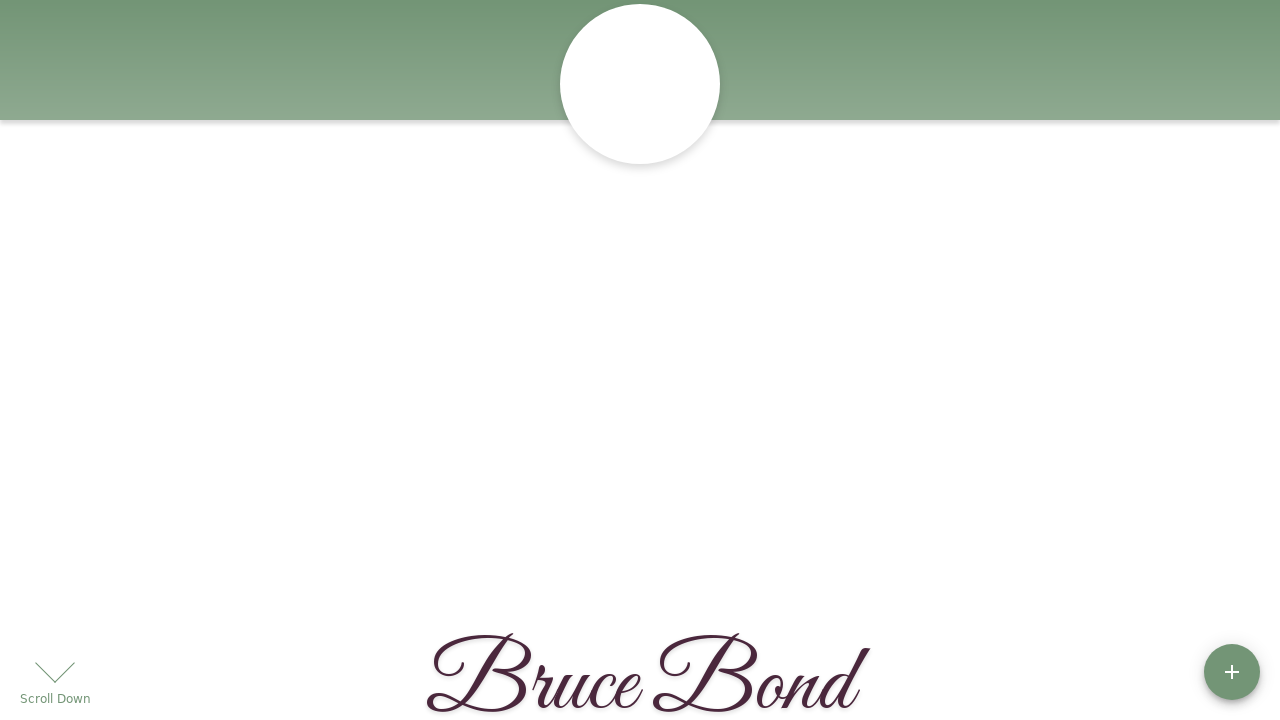

--- FILE ---
content_type: text/html; charset=utf-8
request_url: https://bowserffh.com/obituaries/bruce-bond
body_size: 3768
content:
<!DOCTYPE html>
    <html lang="en">
    <head>
        <meta charset="utf-8">
        
        <meta name="viewport" content="width=device-width, initial-scale=1.0, maximum-scale=1.0, user-scalable=0" />
        <meta name="theme-color" content="#000000">
        <meta name=”mobile-web-app-capable” content=”yes”>
        <meta http-equiv="cache-control" content="no-cache, no-store" />
        <meta http-equiv="expires" content="Tue, 01 Jan 1980 1:00:00 GMT" />
        <meta http-equiv="pragma" content="no-cache" />

        <meta property="og:image" prefix="og: http://ogp.me/ns#" id="meta-og-image" content="https://res.cloudinary.com/gather-app-prod/image/upload/a_0,c_crop,h_647,r_0,w_1424,x_0,y_178/b_white,c_pad,d_gather_square.png,f_auto,h_630,q_auto,r_0,w_1200/v1/prod/user_provided/case/356316/case/1674595844688-0JMYiuCdyx" />
        <meta property="og:site_name" prefix="og: http://ogp.me/ns#" content="Bruce Bond Obituary (1981 - 2023) - Muse, Oklahoma" />
        <meta property="og:image:width" content="1200" />
        <meta property="og:image:height" content="630" />
        <meta property="og:title" content="Bruce Bond Obituary (1981 - 2023) - Muse, Oklahoma" />
        <meta property="og:description" content="Bruce was born on July 1st, 1981 and passed away on 
        January 23rd, 2023 at the age of 41" />
        <meta property="og:type" content="website" />
        <meta property="og:url" content="https://bowserffh.com/obituaries/bruce-bond" />
        
        <meta property="fb:app_id" content="148316406021251" />

        <meta id="meta-case-name" content="bruce-bond" />
        <meta id="meta-case-fname" content="Bruce" />
        <meta id="meta-case-lname" content="Bond" />
        <meta id="meta-case-display-name" content="Bruce Bond" />
        <meta id="meta-case-theme-color" content="#739576" />
        <meta id="meta-case-profile-photo" content="https://res.cloudinary.com/gather-app-prod/image/upload/a_0,c_crop,h_377,r_0,w_377,x_21,y_0/c_limit,f_auto,h_304,q_auto,r_max,w_304/v1/prod/user_provided/case/356316/case/1674657863492-ECI7Ur4S6x" />
        <meta id="meta-case-font-family" content="Great+Vibes" />
        <meta name="description" content="Bruce was born on July 1st, 1981 and passed away on 
        January 23rd, 2023 at the age of 41" />
        

        <link id="meta-fh-logo" href="https://res.cloudinary.com/gather-app-prod/image/upload/c_limit,f_auto,h_184,q_auto,w_640/v1/prod/user_provided/funeral_home/765/1639162307385-LR5Mq4OS8x" />
        <link rel="manifest" id="gather-manifest" href="/static/manifest.json">
        <link id="fav-icon" rel="shortcut icon" type="image/png" href="https://res.cloudinary.com/gather-app-prod/image/upload/a_0,c_crop,h_220,r_0,w_220,x_0,y_0/c_limit,d_gather_square.png,f_png,h_64,q_auto,r_0,w_64/v1/prod/user_provided/funeral_home/765/1639162638995-Gwa6KqvUMx" />
        <link id="fav-apple-icon" rel="apple-touch-icon" href="https://res.cloudinary.com/gather-app-prod/image/upload/a_0,c_crop,h_220,r_0,w_220,x_0,y_0/c_limit,d_gather_square.png,f_png,h_64,q_auto,r_0,w_64/v1/prod/user_provided/funeral_home/765/1639162638995-Gwa6KqvUMx">
        <link id="fav-apple-icon-precomposed" rel="apple-touch-icon-precomposed" href="https://res.cloudinary.com/gather-app-prod/image/upload/a_0,c_crop,h_220,r_0,w_220,x_0,y_0/c_limit,d_gather_square.png,f_png,h_64,q_auto,r_0,w_64/v1/prod/user_provided/funeral_home/765/1639162638995-Gwa6KqvUMx">

        <link rel="canonical" href="https://bowserffh.com/obituaries/bruce-bond" />

        <link rel="preconnect" crossorigin="anonymous" href="https://fonts.gstatic.com">
        <link rel="stylesheet" href="https://fonts.googleapis.com/icon?family=Material+Icons|Material+Icons+Outlined">
        <link rel="stylesheet" href="https://fonts.googleapis.com/css?family=Roboto:300,400,500">
        <link rel="stylesheet" href="https://fonts.googleapis.com/css2?family=Great+Vibes&display=swap">
        <link rel="stylesheet" href="https://fonts.googleapis.com/css2?family=Montserrat:ital,wght@0,100..900;1,100..900&display=swap" />
        <link rel="stylesheet" href="https://fonts.googleapis.com/css2?family=EB+Garamond:ital,wght@0,400..800;1,400..800&display=swap"/>
        <link rel="stylesheet" href="https://fonts.googleapis.com/css2?family=Tinos:ital,wght@0,400;0,700;1,400;1,700&display=swap"/>
        <link rel="stylesheet" href="https://fonts.googleapis.com/css2?family=Poppins:ital,wght@0,100;0,200;0,300;0,400;0,500;0,600;0,700;0,800;0,900;1,100;1,200;1,300;1,400;1,500;1,600;1,700;1,800;1,900&display=swap"/>
        <link rel="stylesheet" href="https://fonts.googleapis.com/css2?family=Great+Vibes&display=swap"/>


        <link rel="stylesheet" href="/static/css/styles20220620.css">
        <link rel="stylesheet" href="/static/css/calendly.css">
        <link rel="stylesheet" href="/static/css/caseLoadingPage20230131.css">
        <link rel="stylesheet" href="/static/js/index-D9zoTKqK.css">
        <script async src='https://www.google-analytics.com/analytics.js'></script>

        <title>Bruce Bond Obituary (1981 - 2023) - Muse, Oklahoma</title>
        <script type="application/ld+json">{"@context":"https://schema.org","@graph":[{"@type":"NewsArticle","headline":"Bruce Bond Obituary","image":["https://res.cloudinary.com/gather-app-prod/image/upload/a_0,c_crop,h_647,r_0,w_1424,x_0,y_178/ar_1:1,c_crop,f_auto,g_faces:auto,h_647,q_auto/c_limit,w_1200/v1/prod/user_provided/case/356316/case/1674595844688-0JMYiuCdyx","https://res.cloudinary.com/gather-app-prod/image/upload/a_0,c_crop,h_647,r_0,w_1424,x_0,y_178/ar_4:3,c_crop,f_auto,g_faces:auto,h_647,q_auto/c_limit,w_1200/v1/prod/user_provided/case/356316/case/1674595844688-0JMYiuCdyx","https://res.cloudinary.com/gather-app-prod/image/upload/a_0,c_crop,h_647,r_0,w_1424,x_0,y_178/ar_16:9,c_crop,f_auto,g_faces:auto,h_647,q_auto/c_limit,w_1200/v1/prod/user_provided/case/356316/case/1674595844688-0JMYiuCdyx"],"wordCount":328,"articleBody":"Bruce Lee Bond, age 41, of Muse, Oklahoma, died January 23, 2023, at his home. He was born on Saturday, July 1, 1981, to Lloyd Dennis Bond and Jasney Mae Peters Wade in Talihina, Oklahoma.\n\nBruce loved his family and spending time with them; his children and grandchildren though were the best thing that ever happened to him. He loved to play cornhole and was a member of the Front yard league from Talihina and Rez. Dogs from Bethel. He was an avid OU fan and loved to play FastPitch  and was a member of the Bethel Braves. Bruce was a loving father, grandfather, brother, uncle, cousin and friend and will be greatly missed by all who knew and loved him.\n\nBruce is preceded in death by his mother and father, Jasney Wade and Lloyd Bond; paternal grandparents, Melcie and Ed Peters; and maternal grandparents, Maecian and Osbien Bond.\n\nBruce is survived by his daughters, Jessica Sosa of Houston, Texas and Annmarie Flores of Salt Lake City, Utah; one brother, Billy Wade of Bethel, Oklahoma; three sisters and brother-in-law, Cindy and Richard Bohannon, Annette and late David Jefferson and Patricia Shomo all of Bethel, Oklahoma;  two grandchildren, Daniela Flores and Evelyn Flores both of Salt Lake City, Utah; his best friend, Leonardo Rodriguez of Broken Bow, Oklahoma; several nieces and nephews and a host of other relatives and friends.\n\nGraveside services will be held Monday, January 30, 2023, at 2:00 P.M. at the Kulli Chito Presbyterian Church Cemetery at Bethel, Oklahoma with Brother Matt Jefferson officiating. A wake service will be Sunday, January 29, 2023, from 2-4 P.M. at the Bowser Family Funeral Home Chapel. Arrangements are entrusted to Bowser Family Funeral Home in Broken Bow, Oklahoma. \n\nPallbearers will be Bokoshe Wade, Corey Wade, Vince Shomo, Abraham Thomas, Lyndell Ludlow and Jimmy Jefferson Jr.  Honorary pallbearers will be Nathaniel James, Zayden James, Tyler Tehauno and Brandon Bohannon. \n\nOnline Guestbook: www.bowserffh.com\n\nServing Our Community One Family at a Time…","author":{"@type":"Organization","name":"Bowser Family Funeral Home "}},{"@type":"Event","name":"Visitation","startDate":"2023-01-29","endDate":"2023-01-29","doorTime":"Sun, 29 Jan 2023 08:00:00 GMT","eventAttendanceMode":"https://schema.org/OfflineEventAttendanceMode","description":"Visitation at Bowser Family Funeral Home ","image":["https://res.cloudinary.com/gather-app-prod/image/upload/a_0,c_crop,h_647,r_0,w_1424,x_0,y_178/ar_1:1,c_crop,f_auto,g_faces:auto,h_647,q_auto/c_limit,w_1920/v1/prod/user_provided/case/356316/case/1674595844688-0JMYiuCdyx","https://res.cloudinary.com/gather-app-prod/image/upload/a_0,c_crop,h_647,r_0,w_1424,x_0,y_178/ar_4:3,c_crop,f_auto,g_faces:auto,h_647,q_auto/c_limit,w_1920/v1/prod/user_provided/case/356316/case/1674595844688-0JMYiuCdyx","https://res.cloudinary.com/gather-app-prod/image/upload/a_0,c_crop,h_647,r_0,w_1424,x_0,y_178/ar_16:9,c_crop,f_auto,g_faces:auto,h_647,q_auto/c_limit,w_1920/v1/prod/user_provided/case/356316/case/1674595844688-0JMYiuCdyx"],"isAccessibleForFree":true,"eventStatus":"https://schema.org/EventScheduled","location":{"@type":"Place","name":"Bowser Family Funeral Home ","address":{"@type":"PostalAddress","streetAddress":"500 North Park Drive","addressLocality":"Broken Bow","postalCode":"74728","addressRegion":"Oklahoma","addressCountry":"US"}},"organizer":{"@type":"Organization","name":"Bowser Family Funeral Home "}},{"@type":"Event","name":"Graveside Services","startDate":"2023-01-30","endDate":"2023-01-30","doorTime":"Mon, 30 Jan 2023 20:00:00 GMT","eventAttendanceMode":"https://schema.org/OfflineEventAttendanceMode","description":"Graveside Services at Kulli Chito Cemetery","image":["https://res.cloudinary.com/gather-app-prod/image/upload/a_0,c_crop,h_647,r_0,w_1424,x_0,y_178/ar_1:1,c_crop,f_auto,g_faces:auto,h_647,q_auto/c_limit,w_1920/v1/prod/user_provided/case/356316/case/1674595844688-0JMYiuCdyx","https://res.cloudinary.com/gather-app-prod/image/upload/a_0,c_crop,h_647,r_0,w_1424,x_0,y_178/ar_4:3,c_crop,f_auto,g_faces:auto,h_647,q_auto/c_limit,w_1920/v1/prod/user_provided/case/356316/case/1674595844688-0JMYiuCdyx","https://res.cloudinary.com/gather-app-prod/image/upload/a_0,c_crop,h_647,r_0,w_1424,x_0,y_178/ar_16:9,c_crop,f_auto,g_faces:auto,h_647,q_auto/c_limit,w_1920/v1/prod/user_provided/case/356316/case/1674595844688-0JMYiuCdyx"],"isAccessibleForFree":true,"eventStatus":"https://schema.org/EventScheduled","location":{"@type":"Place","name":"Kulli Chito Cemetery","address":{"@type":"PostalAddress","streetAddress":"144","addressLocality":"Bethel","postalCode":"74724","addressRegion":"Oklahoma","addressCountry":"United States"}},"organizer":{"@type":"Organization","name":"Bowser Family Funeral Home "}}]}</script>
        <script>
            try {
                const urlParams = new URLSearchParams(window.location.search);
                const at = urlParams.get('at');
                if (at) {
                    if (at === 'NONE') {
                        localStorage.removeItem('authToken');
                    } else {
                        localStorage.setItem('authToken', at);
                    }
                }
                const params = new URLSearchParams(location.search.substring(1));
                urlParams.delete('at');
                urlParams.delete('_fwd');
                const qs = urlParams.toString();
                history.replaceState(
                    { id: document.title, source: 'web'},
                    document.title,
                    location.origin + location.pathname + (qs ? '?' + qs : '')
                );
            } catch (ex) {}

            function checckIsDeathCertificateDialogOpen() {
                var deathCertificateDialog = document.getElementById('death-certificate-dialog');
                if (deathCertificateDialog) {
                var dcClassList = deathCertificateDialog.classList.value;
                return dcClassList.search(/hidden/) === -1;
                }
                return false;
            }

            // callback required by Google maps API package
            window.initMap = function () {};

        </script>
        <!-- Global site tag (gtag.js) - Google Analytics -->
        <script async src="https://www.googletagmanager.com/gtag/js?id=G-WK02WW2PNJ"></script>
        <script>
            window.dataLayer = window.dataLayer || [];
            function gtag(){dataLayer.push(arguments);}
            gtag('js', new Date());
            
            gtag('config', 'G-WK02WW2PNJ');
        </script>
    </head>
    
    <body id="body">
        <noscript>
        You need to enable JavaScript to run this app.
        </noscript>
        <div id="root">
        
        <div class="CaseLoadingPage-root" style="background: #739576;">
            <div class="CaseLoadingPage-topLoader">
                <div class="CaseLoadingPage-wrapper">
                    <svg class="CaseLoadingPage-lockIcon" focusable="false" viewBox="0 0 24 24"
                        aria-hidden="true" role="presentation">
                        <path d="M18 8h-1V6c0-2.76-2.24-5-5-5S7 3.24 7 6v2H6c-1.1 0-2 .9-2 2v10c0 1.1.9 2 2 
                            2h12c1.1 0 2-.9 2-2V10c0-1.1-.9-2-2-2zm-6 9c-1.1 0-2-.9-2-2s.9-2 2-2 2 .9 2 2-.9 
                            2-2 2zm3.1-9H8.9V6c0-1.71 1.39-3.1 3.1-3.1 1.71 0 3.1 1.39 3.1 3.1v2z">
                        </path>
                    </svg>
                    <div class="MuiCircularProgress-indeterminate CaseLoadingPage-fabProgress"
                        role="progressbar" style="width: 40px; height: 40px;">
                        <svg viewBox="22 22 44 44">
                            <circle class="MuiCircularProgress-circle MuiCircularProgress-circleIndeterminate"
                                cx="44" cy="44" r="20.2" fill="none" stroke-width="3.6"></circle>
                        </svg>
                    </div>
                </div>
            </div>
            <div class="CaseLoadingPage-logoOuter">
                <img src="https://res.cloudinary.com/gather-app-prod/image/upload/c_limit,f_auto,h_184,q_auto,w_640/v1/prod/user_provided/funeral_home/765/1639162307385-LR5Mq4OS8x" alt="fh-logo">
            </div>
            <div class="CaseLoadingPage-userDetails">
                <p
                    class="CaseLoadingPage-loadingMemorialPage">
                    Loading Bruce's Memorial Page...
                </p>
                <div class="CaseLoadingPage-avatarContainer">
                    <div class="CaseLoadingPage-avatar"
                        style="color: #739576; position: relative; background: none;">
                        <div class="CaseLoadingPage-avatar" style="color: #739576; border: none;">
                            <img alt="BB" src="https://res.cloudinary.com/gather-app-prod/image/upload/a_0,c_crop,h_377,r_0,w_377,x_21,y_0/c_limit,f_auto,h_304,q_auto,r_max,w_304/v1/prod/user_provided/case/356316/case/1674657863492-ECI7Ur4S6x">
                        </div>
                    </div>
                </div>
                <p class="CaseLoadingPage-displayName" style="font-family: 'Great Vibes', cursive, sans-serif !important;">
                    Bruce Bond
                </p>
            </div>
        </div>
    
        </div>
        <div id="print-container"></div>
    <script type="module" src="/static/js/index-CkY9Oi-f.js"></script>
    </body>
    <script src="/static/js/calendly.js"></script>
    </html>